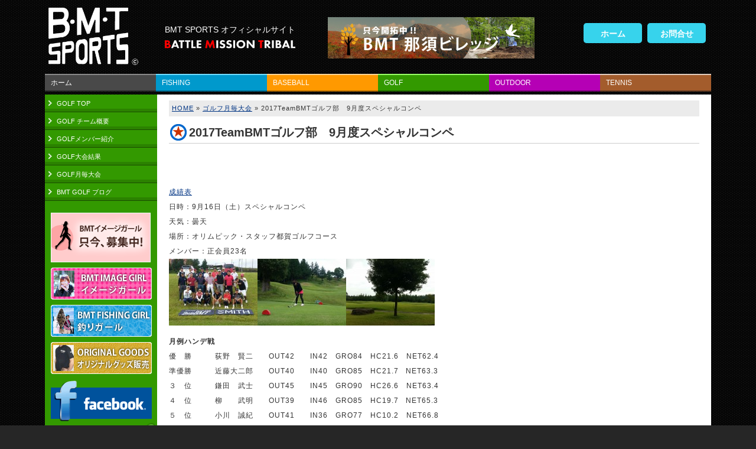

--- FILE ---
content_type: text/html; charset=UTF-8
request_url: https://www.bmt-sports.com/news/2017teambmt%E3%82%B4%E3%83%AB%E3%83%95%E9%83%A8%E3%80%809%E6%9C%88%E5%BA%A6%E3%82%B9%E3%83%9A%E3%82%B7%E3%83%A3%E3%83%AB%E3%82%B3%E3%83%B3%E3%83%9A.html
body_size: 7841
content:
<!DOCTYPE html>
<html lang="jp">
<head>
<!-- Google Tag Manager -->
<script>(function(w,d,s,l,i){w[l]=w[l]||[];w[l].push({'gtm.start':
new Date().getTime(),event:'gtm.js'});var f=d.getElementsByTagName(s)[0],
j=d.createElement(s),dl=l!='dataLayer'?'&l='+l:'';j.async=true;j.src=
'https://www.googletagmanager.com/gtm.js?id='+i+dl;f.parentNode.insertBefore(j,f);
})(window,document,'script','dataLayer','GTM-KKSCHZW');</script>
<!-- End Google Tag Manager -->
<meta charset="utf-8">
<meta name="viewport" content="width=device-width, initial-scale=1">
<title>BMT SPORTS オフィシャルサイト &raquo; 2017TeamBMTゴルフ部　9月度スペシャルコンペ</title>
<meta name='robots' content='max-image-preview:large' />
<link rel='dns-prefetch' href='//code.jquery.com' />
<link rel='dns-prefetch' href='//netdna.bootstrapcdn.com' />
<link rel="alternate" title="oEmbed (JSON)" type="application/json+oembed" href="https://www.bmt-sports.com/wp-json/oembed/1.0/embed?url=https%3A%2F%2Fwww.bmt-sports.com%2Fnews%2F2017teambmt%25e3%2582%25b4%25e3%2583%25ab%25e3%2583%2595%25e9%2583%25a8%25e3%2580%25809%25e6%259c%2588%25e5%25ba%25a6%25e3%2582%25b9%25e3%2583%259a%25e3%2582%25b7%25e3%2583%25a3%25e3%2583%25ab%25e3%2582%25b3%25e3%2583%25b3%25e3%2583%259a.html" />
<link rel="alternate" title="oEmbed (XML)" type="text/xml+oembed" href="https://www.bmt-sports.com/wp-json/oembed/1.0/embed?url=https%3A%2F%2Fwww.bmt-sports.com%2Fnews%2F2017teambmt%25e3%2582%25b4%25e3%2583%25ab%25e3%2583%2595%25e9%2583%25a8%25e3%2580%25809%25e6%259c%2588%25e5%25ba%25a6%25e3%2582%25b9%25e3%2583%259a%25e3%2582%25b7%25e3%2583%25a3%25e3%2583%25ab%25e3%2582%25b3%25e3%2583%25b3%25e3%2583%259a.html&#038;format=xml" />
<style id='wp-img-auto-sizes-contain-inline-css' type='text/css'>
img:is([sizes=auto i],[sizes^="auto," i]){contain-intrinsic-size:3000px 1500px}
/*# sourceURL=wp-img-auto-sizes-contain-inline-css */
</style>
<style id='wp-block-library-inline-css' type='text/css'>
:root{--wp-block-synced-color:#7a00df;--wp-block-synced-color--rgb:122,0,223;--wp-bound-block-color:var(--wp-block-synced-color);--wp-editor-canvas-background:#ddd;--wp-admin-theme-color:#007cba;--wp-admin-theme-color--rgb:0,124,186;--wp-admin-theme-color-darker-10:#006ba1;--wp-admin-theme-color-darker-10--rgb:0,107,160.5;--wp-admin-theme-color-darker-20:#005a87;--wp-admin-theme-color-darker-20--rgb:0,90,135;--wp-admin-border-width-focus:2px}@media (min-resolution:192dpi){:root{--wp-admin-border-width-focus:1.5px}}.wp-element-button{cursor:pointer}:root .has-very-light-gray-background-color{background-color:#eee}:root .has-very-dark-gray-background-color{background-color:#313131}:root .has-very-light-gray-color{color:#eee}:root .has-very-dark-gray-color{color:#313131}:root .has-vivid-green-cyan-to-vivid-cyan-blue-gradient-background{background:linear-gradient(135deg,#00d084,#0693e3)}:root .has-purple-crush-gradient-background{background:linear-gradient(135deg,#34e2e4,#4721fb 50%,#ab1dfe)}:root .has-hazy-dawn-gradient-background{background:linear-gradient(135deg,#faaca8,#dad0ec)}:root .has-subdued-olive-gradient-background{background:linear-gradient(135deg,#fafae1,#67a671)}:root .has-atomic-cream-gradient-background{background:linear-gradient(135deg,#fdd79a,#004a59)}:root .has-nightshade-gradient-background{background:linear-gradient(135deg,#330968,#31cdcf)}:root .has-midnight-gradient-background{background:linear-gradient(135deg,#020381,#2874fc)}:root{--wp--preset--font-size--normal:16px;--wp--preset--font-size--huge:42px}.has-regular-font-size{font-size:1em}.has-larger-font-size{font-size:2.625em}.has-normal-font-size{font-size:var(--wp--preset--font-size--normal)}.has-huge-font-size{font-size:var(--wp--preset--font-size--huge)}.has-text-align-center{text-align:center}.has-text-align-left{text-align:left}.has-text-align-right{text-align:right}.has-fit-text{white-space:nowrap!important}#end-resizable-editor-section{display:none}.aligncenter{clear:both}.items-justified-left{justify-content:flex-start}.items-justified-center{justify-content:center}.items-justified-right{justify-content:flex-end}.items-justified-space-between{justify-content:space-between}.screen-reader-text{border:0;clip-path:inset(50%);height:1px;margin:-1px;overflow:hidden;padding:0;position:absolute;width:1px;word-wrap:normal!important}.screen-reader-text:focus{background-color:#ddd;clip-path:none;color:#444;display:block;font-size:1em;height:auto;left:5px;line-height:normal;padding:15px 23px 14px;text-decoration:none;top:5px;width:auto;z-index:100000}html :where(.has-border-color){border-style:solid}html :where([style*=border-top-color]){border-top-style:solid}html :where([style*=border-right-color]){border-right-style:solid}html :where([style*=border-bottom-color]){border-bottom-style:solid}html :where([style*=border-left-color]){border-left-style:solid}html :where([style*=border-width]){border-style:solid}html :where([style*=border-top-width]){border-top-style:solid}html :where([style*=border-right-width]){border-right-style:solid}html :where([style*=border-bottom-width]){border-bottom-style:solid}html :where([style*=border-left-width]){border-left-style:solid}html :where(img[class*=wp-image-]){height:auto;max-width:100%}:where(figure){margin:0 0 1em}html :where(.is-position-sticky){--wp-admin--admin-bar--position-offset:var(--wp-admin--admin-bar--height,0px)}@media screen and (max-width:600px){html :where(.is-position-sticky){--wp-admin--admin-bar--position-offset:0px}}

/*# sourceURL=wp-block-library-inline-css */
</style><style id='global-styles-inline-css' type='text/css'>
:root{--wp--preset--aspect-ratio--square: 1;--wp--preset--aspect-ratio--4-3: 4/3;--wp--preset--aspect-ratio--3-4: 3/4;--wp--preset--aspect-ratio--3-2: 3/2;--wp--preset--aspect-ratio--2-3: 2/3;--wp--preset--aspect-ratio--16-9: 16/9;--wp--preset--aspect-ratio--9-16: 9/16;--wp--preset--color--black: #000000;--wp--preset--color--cyan-bluish-gray: #abb8c3;--wp--preset--color--white: #ffffff;--wp--preset--color--pale-pink: #f78da7;--wp--preset--color--vivid-red: #cf2e2e;--wp--preset--color--luminous-vivid-orange: #ff6900;--wp--preset--color--luminous-vivid-amber: #fcb900;--wp--preset--color--light-green-cyan: #7bdcb5;--wp--preset--color--vivid-green-cyan: #00d084;--wp--preset--color--pale-cyan-blue: #8ed1fc;--wp--preset--color--vivid-cyan-blue: #0693e3;--wp--preset--color--vivid-purple: #9b51e0;--wp--preset--gradient--vivid-cyan-blue-to-vivid-purple: linear-gradient(135deg,rgb(6,147,227) 0%,rgb(155,81,224) 100%);--wp--preset--gradient--light-green-cyan-to-vivid-green-cyan: linear-gradient(135deg,rgb(122,220,180) 0%,rgb(0,208,130) 100%);--wp--preset--gradient--luminous-vivid-amber-to-luminous-vivid-orange: linear-gradient(135deg,rgb(252,185,0) 0%,rgb(255,105,0) 100%);--wp--preset--gradient--luminous-vivid-orange-to-vivid-red: linear-gradient(135deg,rgb(255,105,0) 0%,rgb(207,46,46) 100%);--wp--preset--gradient--very-light-gray-to-cyan-bluish-gray: linear-gradient(135deg,rgb(238,238,238) 0%,rgb(169,184,195) 100%);--wp--preset--gradient--cool-to-warm-spectrum: linear-gradient(135deg,rgb(74,234,220) 0%,rgb(151,120,209) 20%,rgb(207,42,186) 40%,rgb(238,44,130) 60%,rgb(251,105,98) 80%,rgb(254,248,76) 100%);--wp--preset--gradient--blush-light-purple: linear-gradient(135deg,rgb(255,206,236) 0%,rgb(152,150,240) 100%);--wp--preset--gradient--blush-bordeaux: linear-gradient(135deg,rgb(254,205,165) 0%,rgb(254,45,45) 50%,rgb(107,0,62) 100%);--wp--preset--gradient--luminous-dusk: linear-gradient(135deg,rgb(255,203,112) 0%,rgb(199,81,192) 50%,rgb(65,88,208) 100%);--wp--preset--gradient--pale-ocean: linear-gradient(135deg,rgb(255,245,203) 0%,rgb(182,227,212) 50%,rgb(51,167,181) 100%);--wp--preset--gradient--electric-grass: linear-gradient(135deg,rgb(202,248,128) 0%,rgb(113,206,126) 100%);--wp--preset--gradient--midnight: linear-gradient(135deg,rgb(2,3,129) 0%,rgb(40,116,252) 100%);--wp--preset--font-size--small: 13px;--wp--preset--font-size--medium: 20px;--wp--preset--font-size--large: 36px;--wp--preset--font-size--x-large: 42px;--wp--preset--spacing--20: 0.44rem;--wp--preset--spacing--30: 0.67rem;--wp--preset--spacing--40: 1rem;--wp--preset--spacing--50: 1.5rem;--wp--preset--spacing--60: 2.25rem;--wp--preset--spacing--70: 3.38rem;--wp--preset--spacing--80: 5.06rem;--wp--preset--shadow--natural: 6px 6px 9px rgba(0, 0, 0, 0.2);--wp--preset--shadow--deep: 12px 12px 50px rgba(0, 0, 0, 0.4);--wp--preset--shadow--sharp: 6px 6px 0px rgba(0, 0, 0, 0.2);--wp--preset--shadow--outlined: 6px 6px 0px -3px rgb(255, 255, 255), 6px 6px rgb(0, 0, 0);--wp--preset--shadow--crisp: 6px 6px 0px rgb(0, 0, 0);}:where(.is-layout-flex){gap: 0.5em;}:where(.is-layout-grid){gap: 0.5em;}body .is-layout-flex{display: flex;}.is-layout-flex{flex-wrap: wrap;align-items: center;}.is-layout-flex > :is(*, div){margin: 0;}body .is-layout-grid{display: grid;}.is-layout-grid > :is(*, div){margin: 0;}:where(.wp-block-columns.is-layout-flex){gap: 2em;}:where(.wp-block-columns.is-layout-grid){gap: 2em;}:where(.wp-block-post-template.is-layout-flex){gap: 1.25em;}:where(.wp-block-post-template.is-layout-grid){gap: 1.25em;}.has-black-color{color: var(--wp--preset--color--black) !important;}.has-cyan-bluish-gray-color{color: var(--wp--preset--color--cyan-bluish-gray) !important;}.has-white-color{color: var(--wp--preset--color--white) !important;}.has-pale-pink-color{color: var(--wp--preset--color--pale-pink) !important;}.has-vivid-red-color{color: var(--wp--preset--color--vivid-red) !important;}.has-luminous-vivid-orange-color{color: var(--wp--preset--color--luminous-vivid-orange) !important;}.has-luminous-vivid-amber-color{color: var(--wp--preset--color--luminous-vivid-amber) !important;}.has-light-green-cyan-color{color: var(--wp--preset--color--light-green-cyan) !important;}.has-vivid-green-cyan-color{color: var(--wp--preset--color--vivid-green-cyan) !important;}.has-pale-cyan-blue-color{color: var(--wp--preset--color--pale-cyan-blue) !important;}.has-vivid-cyan-blue-color{color: var(--wp--preset--color--vivid-cyan-blue) !important;}.has-vivid-purple-color{color: var(--wp--preset--color--vivid-purple) !important;}.has-black-background-color{background-color: var(--wp--preset--color--black) !important;}.has-cyan-bluish-gray-background-color{background-color: var(--wp--preset--color--cyan-bluish-gray) !important;}.has-white-background-color{background-color: var(--wp--preset--color--white) !important;}.has-pale-pink-background-color{background-color: var(--wp--preset--color--pale-pink) !important;}.has-vivid-red-background-color{background-color: var(--wp--preset--color--vivid-red) !important;}.has-luminous-vivid-orange-background-color{background-color: var(--wp--preset--color--luminous-vivid-orange) !important;}.has-luminous-vivid-amber-background-color{background-color: var(--wp--preset--color--luminous-vivid-amber) !important;}.has-light-green-cyan-background-color{background-color: var(--wp--preset--color--light-green-cyan) !important;}.has-vivid-green-cyan-background-color{background-color: var(--wp--preset--color--vivid-green-cyan) !important;}.has-pale-cyan-blue-background-color{background-color: var(--wp--preset--color--pale-cyan-blue) !important;}.has-vivid-cyan-blue-background-color{background-color: var(--wp--preset--color--vivid-cyan-blue) !important;}.has-vivid-purple-background-color{background-color: var(--wp--preset--color--vivid-purple) !important;}.has-black-border-color{border-color: var(--wp--preset--color--black) !important;}.has-cyan-bluish-gray-border-color{border-color: var(--wp--preset--color--cyan-bluish-gray) !important;}.has-white-border-color{border-color: var(--wp--preset--color--white) !important;}.has-pale-pink-border-color{border-color: var(--wp--preset--color--pale-pink) !important;}.has-vivid-red-border-color{border-color: var(--wp--preset--color--vivid-red) !important;}.has-luminous-vivid-orange-border-color{border-color: var(--wp--preset--color--luminous-vivid-orange) !important;}.has-luminous-vivid-amber-border-color{border-color: var(--wp--preset--color--luminous-vivid-amber) !important;}.has-light-green-cyan-border-color{border-color: var(--wp--preset--color--light-green-cyan) !important;}.has-vivid-green-cyan-border-color{border-color: var(--wp--preset--color--vivid-green-cyan) !important;}.has-pale-cyan-blue-border-color{border-color: var(--wp--preset--color--pale-cyan-blue) !important;}.has-vivid-cyan-blue-border-color{border-color: var(--wp--preset--color--vivid-cyan-blue) !important;}.has-vivid-purple-border-color{border-color: var(--wp--preset--color--vivid-purple) !important;}.has-vivid-cyan-blue-to-vivid-purple-gradient-background{background: var(--wp--preset--gradient--vivid-cyan-blue-to-vivid-purple) !important;}.has-light-green-cyan-to-vivid-green-cyan-gradient-background{background: var(--wp--preset--gradient--light-green-cyan-to-vivid-green-cyan) !important;}.has-luminous-vivid-amber-to-luminous-vivid-orange-gradient-background{background: var(--wp--preset--gradient--luminous-vivid-amber-to-luminous-vivid-orange) !important;}.has-luminous-vivid-orange-to-vivid-red-gradient-background{background: var(--wp--preset--gradient--luminous-vivid-orange-to-vivid-red) !important;}.has-very-light-gray-to-cyan-bluish-gray-gradient-background{background: var(--wp--preset--gradient--very-light-gray-to-cyan-bluish-gray) !important;}.has-cool-to-warm-spectrum-gradient-background{background: var(--wp--preset--gradient--cool-to-warm-spectrum) !important;}.has-blush-light-purple-gradient-background{background: var(--wp--preset--gradient--blush-light-purple) !important;}.has-blush-bordeaux-gradient-background{background: var(--wp--preset--gradient--blush-bordeaux) !important;}.has-luminous-dusk-gradient-background{background: var(--wp--preset--gradient--luminous-dusk) !important;}.has-pale-ocean-gradient-background{background: var(--wp--preset--gradient--pale-ocean) !important;}.has-electric-grass-gradient-background{background: var(--wp--preset--gradient--electric-grass) !important;}.has-midnight-gradient-background{background: var(--wp--preset--gradient--midnight) !important;}.has-small-font-size{font-size: var(--wp--preset--font-size--small) !important;}.has-medium-font-size{font-size: var(--wp--preset--font-size--medium) !important;}.has-large-font-size{font-size: var(--wp--preset--font-size--large) !important;}.has-x-large-font-size{font-size: var(--wp--preset--font-size--x-large) !important;}
/*# sourceURL=global-styles-inline-css */
</style>

<style id='classic-theme-styles-inline-css' type='text/css'>
/*! This file is auto-generated */
.wp-block-button__link{color:#fff;background-color:#32373c;border-radius:9999px;box-shadow:none;text-decoration:none;padding:calc(.667em + 2px) calc(1.333em + 2px);font-size:1.125em}.wp-block-file__button{background:#32373c;color:#fff;text-decoration:none}
/*# sourceURL=/wp-includes/css/classic-themes.min.css */
</style>
<link rel='stylesheet' id='style-css' href='https://www.bmt-sports.com/cont/wp-content/themes/bmt/style.css?ver=20251017030959' type='text/css' media='all' />
<link rel='stylesheet' id='bootstrap-css' href='https://www.bmt-sports.com/cont/wp-content/themes/bmt/common/bootstrap.css?ver=1.2' type='text/css' media='all' />
<link rel='stylesheet' id='flexslider-css' href='https://www.bmt-sports.com/cont/wp-content/themes/bmt/flex/flexslider.css?ver=6.9' type='text/css' media='all' />
<link rel='stylesheet' id='formB-css' href='https://www.bmt-sports.com/cont/wp-content/themes/bmt/form_B.css?ver=20220927100456' type='text/css' media='all' />
<link rel='stylesheet' id='gridsys_hv-css' href='https://www.bmt-sports.com/cont/wp-content/themes/bmt/gridsys_hv.css?ver=20220624105612' type='text/css' media='all' />
<link rel='stylesheet' id='awesome-css' href='//netdna.bootstrapcdn.com/font-awesome/4.7.0/css/font-awesome.min.css?ver=6.9' type='text/css' media='all' />
<script type="text/javascript" src="//code.jquery.com/jquery-1.11.3.min.js?ver=1.11.3" id="jquery-js"></script>
<script type="text/javascript" src="https://www.bmt-sports.com/cont/wp-content/themes/bmt/flex/loading.js?ver=6.9" id="loading-js"></script>
<script type="text/javascript" src="https://www.bmt-sports.com/cont/wp-content/themes/bmt/flex/jquery.flexslider.js?ver=6.9" id="flex-js"></script>
<script type="text/javascript" src="https://www.bmt-sports.com/cont/wp-content/themes/bmt/flex/baseset.js?ver=6.9" id="fbaseset-js"></script>
<script type="text/javascript" src="https://www.bmt-sports.com/cont/wp-content/themes/bmt/js/s_scroll.js?ver=6.9" id="s_scroll-js"></script>
<link rel="https://api.w.org/" href="https://www.bmt-sports.com/wp-json/" /><link rel="alternate" title="JSON" type="application/json" href="https://www.bmt-sports.com/wp-json/wp/v2/posts/6045" /><link rel="canonical" href="https://www.bmt-sports.com/news/2017teambmt%e3%82%b4%e3%83%ab%e3%83%95%e9%83%a8%e3%80%809%e6%9c%88%e5%ba%a6%e3%82%b9%e3%83%9a%e3%82%b7%e3%83%a3%e3%83%ab%e3%82%b3%e3%83%b3%e3%83%9a.html" />
<link rel='shortlink' href='https://www.bmt-sports.com/?p=6045' />
<link rel="icon" href="https://www.bmt-sports.com/cont/wp-content/uploads/2019/10/cropped-logo04-32x32.png" sizes="32x32" />
<link rel="icon" href="https://www.bmt-sports.com/cont/wp-content/uploads/2019/10/cropped-logo04-192x192.png" sizes="192x192" />
<link rel="apple-touch-icon" href="https://www.bmt-sports.com/cont/wp-content/uploads/2019/10/cropped-logo04-180x180.png" />
<meta name="msapplication-TileImage" content="https://www.bmt-sports.com/cont/wp-content/uploads/2019/10/cropped-logo04-270x270.png" />
</head>
<body class="wp-singular post-template-default single single-post postid-6045 single-format-standard wp-theme-bmt">
<!-- Google Tag Manager (noscript) -->
<noscript><iframe src="https://www.googletagmanager.com/ns.html?id=GTM-KKSCHZW"
height="0" width="0" style="display:none;visibility:hidden"></iframe></noscript>
<!-- End Google Tag Manager (noscript) -->
<div id="wrap" class="golf_monthly"><div id="container">
<div id="header">
<div id="caption">
<dvi class="toplogo"><a href="https://www.bmt-sports.com/" title="HOME"><img src="https://www.bmt-sports.com/cont/wp-content/themes/bmt/img/logo.png" alt="BMT SPORTS オフィシャルサイト" class="logo" /></a></div>
<div class="webtit">
<div>BMT SPORTS オフィシャルサイト</div>
<div class="catchcopy"><img src="https://www.bmt-sports.com/cont/wp-content/themes/bmt/img/battle_mission_tribal.svg" alt="Battle Mission Trible" /></div>
</div>
<div class="header_bnr"><a href="https://www.bmt-sports.com/bmt-village/bmt-village.html"><img src="https://www.bmt-sports.com/cont/wp-content/themes/bmt/img/bnr_nasu.jpg?V=02" alt="那須" /></a></div>
<div id="headermenu">
<ul>
<li><a href="https://www.bmt-sports.com/" title="HOME">ホーム</a></li>
<li><a href="https://www.bmt-sports.com/forms/contact">お問合せ</a></li>
</ul>
</div><!-- /headermenu -->
</div><!-- /caption -->
</div><!-- /header -->
<div id="access" role="navigation">
<div class="menu-header"><ul id="menu-global-navi" class="menu"><li id="menu-item-147" class="menu-item menu-item-type-custom menu-item-object-custom menu-item-home menu-item-has-children menu-item-147"><a href="http://www.bmt-sports.com/">ホーム</a>
<ul class="sub-menu">
	<li id="menu-item-8090" class="menu-item menu-item-type-post_type menu-item-object-page menu-item-8090"><a href="https://www.bmt-sports.com/top/t_gaiyou">B･M･T SPORTS 概要</a></li>
	<li id="menu-item-8092" class="menu-item menu-item-type-post_type menu-item-object-page menu-item-8092"><a href="https://www.bmt-sports.com/top/member">全メンバー所属表</a></li>
	<li id="menu-item-8091" class="menu-item menu-item-type-post_type menu-item-object-page menu-item-8091"><a href="https://www.bmt-sports.com/top/news-event">ニュース・イベント</a></li>
	<li id="menu-item-8094" class="menu-item menu-item-type-post_type menu-item-object-page menu-item-8094"><a href="https://www.bmt-sports.com/top/nyukai">入会案内</a></li>
	<li id="menu-item-8093" class="menu-item menu-item-type-custom menu-item-object-custom menu-item-8093"><a href="https://ameblo.jp/bmt-info/">伝達事項など</a></li>
	<li id="menu-item-8095" class="menu-item menu-item-type-post_type menu-item-object-page menu-item-8095"><a href="https://www.bmt-sports.com/top/links">リンク集</a></li>
</ul>
</li>
<li id="menu-item-120" class="menu-item menu-item-type-post_type menu-item-object-page menu-item-has-children menu-item-120"><a href="https://www.bmt-sports.com/fishing">FISHING</a>
<ul class="sub-menu">
	<li id="menu-item-2281" class="menu-item menu-item-type-post_type menu-item-object-page menu-item-2281"><a href="https://www.bmt-sports.com/fishing">FISHING TOP</a></li>
	<li id="menu-item-7150" class="menu-item menu-item-type-post_type menu-item-object-page menu-item-7150"><a href="https://www.bmt-sports.com/fishing/fishing_outline">FISHING チーム概要</a></li>
	<li id="menu-item-121" class="menu-item menu-item-type-post_type menu-item-object-page menu-item-121"><a href="https://www.bmt-sports.com/fishing/f_member">FISHINGメンバー紹介</a></li>
	<li id="menu-item-119" class="menu-item menu-item-type-post_type menu-item-object-page menu-item-119"><a href="https://www.bmt-sports.com/fishing/f_tackle">おすすめタックル</a></li>
	<li id="menu-item-122" class="menu-item menu-item-type-post_type menu-item-object-page menu-item-122"><a href="https://www.bmt-sports.com/fishing/f_result">FISHING大会結果</a></li>
	<li id="menu-item-123" class="menu-item menu-item-type-post_type menu-item-object-page menu-item-123"><a href="https://www.bmt-sports.com/fishing/f_iso">磯釣りの基本</a></li>
	<li id="menu-item-195" class="menu-item menu-item-type-custom menu-item-object-custom menu-item-195"><a href="http://ameblo.jp/bmt-fishing/">BMT FISHING ブログ</a></li>
</ul>
</li>
<li id="menu-item-113" class="menu-item menu-item-type-post_type menu-item-object-page menu-item-has-children menu-item-113"><a href="https://www.bmt-sports.com/baseball">BASEBALL</a>
<ul class="sub-menu">
	<li id="menu-item-192" class="menu-item menu-item-type-post_type menu-item-object-page menu-item-192"><a href="https://www.bmt-sports.com/baseball">BASEBALL TOP</a></li>
	<li id="menu-item-7151" class="menu-item menu-item-type-post_type menu-item-object-page menu-item-7151"><a href="https://www.bmt-sports.com/baseball/baseball_outline">BASEBALL チーム概要</a></li>
	<li id="menu-item-115" class="menu-item menu-item-type-post_type menu-item-object-page menu-item-115"><a href="https://www.bmt-sports.com/baseball/b_member">BASEBALLメンバー紹介</a></li>
	<li id="menu-item-2806" class="menu-item menu-item-type-custom menu-item-object-custom menu-item-2806"><a href="http://www.bmt-sports.com/b_games">野球試合結果</a></li>
	<li id="menu-item-117" class="menu-item menu-item-type-post_type menu-item-object-page menu-item-117"><a href="https://www.bmt-sports.com/baseball/b_taisenboshu">対戦相手募集</a></li>
	<li id="menu-item-196" class="menu-item menu-item-type-custom menu-item-object-custom menu-item-196"><a target="_blank" href="http://ameblo.jp/bmt-baseball/">BMT BASEBALL ブログ</a></li>
</ul>
</li>
<li id="menu-item-124" class="menu-item menu-item-type-post_type menu-item-object-page menu-item-has-children menu-item-124"><a href="https://www.bmt-sports.com/golf">GOLF</a>
<ul class="sub-menu">
	<li id="menu-item-193" class="menu-item menu-item-type-post_type menu-item-object-page menu-item-193"><a href="https://www.bmt-sports.com/golf">GOLF TOP</a></li>
	<li id="menu-item-7153" class="menu-item menu-item-type-post_type menu-item-object-page menu-item-7153"><a href="https://www.bmt-sports.com/golf/golf_outline">GOLF チーム概要</a></li>
	<li id="menu-item-126" class="menu-item menu-item-type-post_type menu-item-object-page menu-item-126"><a href="https://www.bmt-sports.com/golf/g_member">GOLFメンバー紹介</a></li>
	<li id="menu-item-127" class="menu-item menu-item-type-post_type menu-item-object-page menu-item-127"><a href="https://www.bmt-sports.com/golf/g_taikai">GOLF大会結果</a></li>
	<li id="menu-item-6321" class="menu-item menu-item-type-post_type menu-item-object-page menu-item-6321"><a href="https://www.bmt-sports.com/golf/golf_monthly">GOLF月毎大会</a></li>
	<li id="menu-item-197" class="menu-item menu-item-type-custom menu-item-object-custom menu-item-197"><a href="http://ameblo.jp/bmt-golf/">BMT GOLF ブログ</a></li>
</ul>
</li>
<li id="menu-item-128" class="menu-item menu-item-type-post_type menu-item-object-page menu-item-has-children menu-item-128"><a href="https://www.bmt-sports.com/outdoor">OUTDOOR</a>
<ul class="sub-menu">
	<li id="menu-item-194" class="menu-item menu-item-type-post_type menu-item-object-page menu-item-194"><a href="https://www.bmt-sports.com/outdoor">OUTDOOR TOP</a></li>
	<li id="menu-item-7152" class="menu-item menu-item-type-post_type menu-item-object-page menu-item-7152"><a href="https://www.bmt-sports.com/outdoor/outdoor_outline">OUTDOOR チーム概要</a></li>
	<li id="menu-item-449" class="menu-item menu-item-type-post_type menu-item-object-page menu-item-449"><a href="https://www.bmt-sports.com/outdoor/o_member">OUTDOORメンバー紹介</a></li>
	<li id="menu-item-2487" class="menu-item menu-item-type-post_type menu-item-object-page menu-item-2487"><a href="https://www.bmt-sports.com/outdoor/outdoor-kikaku">企画中のイベント</a></li>
	<li id="menu-item-130" class="menu-item menu-item-type-post_type menu-item-object-page menu-item-130"><a href="https://www.bmt-sports.com/outdoor/outdoor-katsudo">過去の活動一覧・アルバム</a></li>
	<li id="menu-item-2488" class="menu-item menu-item-type-post_type menu-item-object-page menu-item-2488"><a href="https://www.bmt-sports.com/outdoor/outdoor-teikei">提携先</a></li>
</ul>
</li>
<li id="menu-item-7976" class="menu-item menu-item-type-post_type menu-item-object-page menu-item-has-children menu-item-7976"><a href="https://www.bmt-sports.com/tennis">TENNIS</a>
<ul class="sub-menu">
	<li id="menu-item-9427" class="menu-item menu-item-type-post_type menu-item-object-page menu-item-9427"><a href="https://www.bmt-sports.com/tennis">TENNIS TOP</a></li>
	<li id="menu-item-7977" class="menu-item menu-item-type-post_type menu-item-object-page menu-item-7977"><a href="https://www.bmt-sports.com/tennis/tennis_outline">TENNIS チーム概要</a></li>
	<li id="menu-item-7986" class="menu-item menu-item-type-post_type menu-item-object-page menu-item-7986"><a href="https://www.bmt-sports.com/tennis/tennis_member">TENNIS メンバー紹介</a></li>
	<li id="menu-item-9426" class="menu-item menu-item-type-custom menu-item-object-custom menu-item-9426"><a href="https://www.bmt-sports.com/tennis_cont">TENNIS 活動報告</a></li>
</ul>
</li>
</ul></div></div><!-- /access -->

<div id="content" class="clearfix">
<div id="sidebar">
<div id="smenu">
<div class="menu-header"><ul id="menu-sidsemenu-golf" class="menu"><li id="menu-item-178" class="menu-item menu-item-type-post_type menu-item-object-page menu-item-178"><a href="https://www.bmt-sports.com/golf">GOLF TOP</a></li>
<li id="menu-item-7146" class="menu-item menu-item-type-post_type menu-item-object-page menu-item-7146"><a href="https://www.bmt-sports.com/golf/golf_outline">GOLF チーム概要</a></li>
<li id="menu-item-180" class="menu-item menu-item-type-post_type menu-item-object-page menu-item-180"><a href="https://www.bmt-sports.com/golf/g_member">GOLFメンバー紹介</a></li>
<li id="menu-item-181" class="menu-item menu-item-type-post_type menu-item-object-page menu-item-181"><a href="https://www.bmt-sports.com/golf/g_taikai">GOLF大会結果</a></li>
<li id="menu-item-6322" class="menu-item menu-item-type-post_type menu-item-object-page menu-item-6322"><a href="https://www.bmt-sports.com/golf/golf_monthly">GOLF月毎大会</a></li>
<li id="menu-item-182" class="menu-item menu-item-type-custom menu-item-object-custom menu-item-182"><a target="_blank" href="http://ameblo.jp/bmt-golf/">BMT GOLF ブログ</a></li>
</ul></div></div><!-- / #smenu -->
<div id="bnr">
<ul>
<li><a href="https://www.bmt-sports.com/recruitment_girl" title="イメージガール応募"><img alt="イメージガール募集" src="https://www.bmt-sports.com/cont/wp-content/themes/bmt/img/bnr_recruit.png" /></a></li>
<li><a href="https://www.bmt-sports.com/top/imagegirl"><img src="https://www.bmt-sports.com/cont/wp-content/themes/bmt/img/bnr-imagegirl.png" alt="イメージガール" width="171" height="54" /></a></li>
<li><a href="https://www.bmt-sports.com/top/fishing_girl"><img src="https://www.bmt-sports.com/cont/wp-content/themes/bmt/img/bnr-fishinggirl.png" alt="釣りガール" width="171" height="54" /></a></li>
<li><a href="https://www.bmt-sports.com/top/teamgoods"><img src="https://www.bmt-sports.com/cont/wp-content/themes/bmt/img/bnr-goods.png" alt="BMTグッズ半場に" width="171" height="54" /></a></li>
<li><a href="https://www.facebook.com/pages/BMT-Sports-Club/344281402298602" rel="external"><img src="https://www.bmt-sports.com/cont/wp-content/themes/bmt/img/facebook-logo.png" alt="facebook" width="171" height="79" /></a></li>
</ul>
</div><!-- / #bnr -->
</div><!-- / #sidebar --><div id="main">
<div id="kuzu"><a href="https://www.bmt-sports.com/" title="BMT SPORTS オフィシャルサイト" rel="home">HOME</a> &raquo; <a href="https://www.bmt-sports.com/golf/golf_monthly">ゴルフ月毎大会</a> &raquo; 2017TeamBMTゴルフ部　9月度スペシャルコンペ</div>
<div id="pagebox">
<h2 class="maintitle">2017TeamBMTゴルフ部　9月度スペシャルコンペ</h2>
<div id="box">
<p>&nbsp;</p>
<p><a href="https://www.bmt-sports.com/cont/wp-content/uploads/2017/10/20171026114048.pdf">成績表</a> <br />日時：9月16日（土）スペシャルコンペ<br />天気：曇天<br />場所：オリムピック・スタッフ都賀ゴルフコース　<br />メンバー：正会員23名　<br /><img decoding="async" src="https://www.bmt-sports.com/cont/wp-content/uploads/2017/10/20170916_084933-150x113.jpg" alt="20170916_084933" width="150" height="113" /><img decoding="async" src="https://www.bmt-sports.com/cont/wp-content/uploads/2017/10/20170916_092608-150x113.jpg" alt="20170916_092608" width="150" height="113" /><img decoding="async" src="https://www.bmt-sports.com/cont/wp-content/uploads/2017/10/20170916_152756-150x113.jpg" alt="20170916_152756" width="150" height="113" /></p>
<p><strong>月例ハンデ戦</strong><br />優　勝　　　荻野　賢二　　OUT42　　IN42　GRO84　HC21.6　NET62.4<br />準優勝　　　近藤大二郎　　OUT40　　IN40　GRO85　HC21.7   NET63.3<br />３　位　　　鎌田　武士　　OUT45　　IN45　GRO90　HC26.6　NET63.4　 <br />４　位　　　柳　　武明　　OUT39　　IN46　GRO85　HC19.7   NET65.3 <br />５　位　　　小川　誠紀　　OUT41　　IN36　GRO77　HC10.2　NET66.8</p>
<p><strong>新ぺリア戦（スペシャル）<br /></strong>優　勝　　　近藤大二郎　　OUT40　　IN40　GRO85　HC14.4   NET70.6<br />準優勝　　　小川　誠紀　　OUT41　　IN36　GRO77　HC06.0　NET71.0 <br />３　位　　　柳　　武明　　OUT39　　IN46　GRO85　HC12.0   NET73.0　 <br />４　位　　　鎌田　武士　　OUT45　　IN45　GRO90　HC16.8　NET73.2<br />５　位　　　岩本　将興　　OUT50　　IN52　GRO102　HC28.8　NET73.2<br /><img loading="lazy" decoding="async" src="https://www.bmt-sports.com/cont/wp-content/uploads/2017/10/20170916_162036-150x113.jpg" alt="20170916_162036" width="150" height="113" /><img loading="lazy" decoding="async" src="https://www.bmt-sports.com/cont/wp-content/uploads/2017/10/20170916_162042-150x113.jpg" alt="20170916_162042" width="150" height="113" /><img loading="lazy" decoding="async" src="https://www.bmt-sports.com/cont/wp-content/uploads/2017/10/20170916_162048-150x113.jpg" alt="20170916_162048" width="150" height="113" /><br />左から優勝、準優勝、3位、4位<br /><img loading="lazy" decoding="async" src="https://www.bmt-sports.com/cont/wp-content/uploads/2017/10/20170916_164926-150x113.jpg" alt="20170916_164926" width="150" height="113" /><img loading="lazy" decoding="async" src="https://www.bmt-sports.com/cont/wp-content/uploads/2017/10/20170916_164834-150x113.jpg" alt="20170916_164834" width="150" height="113" /><img loading="lazy" decoding="async" src="https://www.bmt-sports.com/cont/wp-content/uploads/2017/10/20170916_164752-150x113.jpg" alt="20170916_164752" width="150" height="113" /><img loading="lazy" decoding="async" src="https://www.bmt-sports.com/cont/wp-content/uploads/2017/10/20170916_165426-150x113.jpg" alt="20170916_165426" width="150" height="113" /><br />ニヤピン＆ドラゴン　　　スミスサングラス獲得者<br /><img loading="lazy" decoding="async" src="https://www.bmt-sports.com/cont/wp-content/uploads/2017/10/20170916_162740-150x113.jpg" alt="20170916_162740" width="150" height="113" /><img loading="lazy" decoding="async" src="https://www.bmt-sports.com/cont/wp-content/uploads/2017/10/20170916_164018-150x113.jpg" alt="20170916_164018" width="150" height="113" /><img loading="lazy" decoding="async" src="https://www.bmt-sports.com/cont/wp-content/uploads/2017/10/20170916_164011-150x113.jpg" alt="20170916_164011" width="150" height="113" /><br />パーティ模様</p>
<p><img loading="lazy" decoding="async" src="https://www.bmt-sports.com/cont/wp-content/uploads/2017/10/20170916_162055-150x113.jpg" alt="20170916_162055" width="150" height="113" /><img loading="lazy" decoding="async" src="https://www.bmt-sports.com/cont/wp-content/uploads/2017/10/20170916_162052-150x113.jpg" alt="20170916_162052" width="150" height="113" /><img loading="lazy" decoding="async" src="https://www.bmt-sports.com/cont/wp-content/uploads/2017/10/20170916_164315-150x113.jpg" alt="20170916_164315" width="150" height="113" /><img loading="lazy" decoding="async" src="https://www.bmt-sports.com/cont/wp-content/uploads/2017/10/20170916_163807-150x113.jpg" alt="20170916_163807" width="150" height="113" /><img loading="lazy" decoding="async" src="https://www.bmt-sports.com/cont/wp-content/uploads/2017/10/20170916_163723-150x113.jpg" alt="20170916_163723" width="150" height="113" /><img loading="lazy" decoding="async" src="https://www.bmt-sports.com/cont/wp-content/uploads/2017/10/20170916_165924-150x113.jpg" alt="20170916_165924" width="150" height="113" /></p>
<div class="fixed"></div>
</div><!-- box -->
</div><!-- pagebox -->
</div><!-- /main -->
</div><!-- /content -->
</div>
<!-- footer START -->
<div id="footer">
<div class="manage">
  <a href="https://www.bmt-sports.com/"><img src="https://www.bmt-sports.com/cont/wp-content/themes/bmt/img/logo.png" width="150" alt="BMT SPORTS" /></a>
<p class="mt20">
BMT SPORTS 運営事務局<br />
〒101-0047 東京都千代田区内神田2-8-7 宝栄内神田ビル5階
</p>
</div>

<div id="copyright">
<a class="home" title="BMT SPORTS オフィシャルサイト" href="https://www.bmt-sports.com/">
Copyright &copy; 2008-2026 BMT SPORTS オフィシャルサイトAll rights reserved.</a>
</div>
</div>
<!-- footer END -->
</div>
<!-- wrap END -->
<script type="speculationrules">
{"prefetch":[{"source":"document","where":{"and":[{"href_matches":"/*"},{"not":{"href_matches":["/cont/wp-*.php","/cont/wp-admin/*","/cont/wp-content/uploads/*","/cont/wp-content/*","/cont/wp-content/plugins/*","/cont/wp-content/themes/bmt/*","/*\\?(.+)"]}},{"not":{"selector_matches":"a[rel~=\"nofollow\"]"}},{"not":{"selector_matches":".no-prefetch, .no-prefetch a"}}]},"eagerness":"conservative"}]}
</script>

<p id="sample03" class="papatop"><a href="#wrapper">▲</a></p>
</body>
</html>

--- FILE ---
content_type: text/css
request_url: https://www.bmt-sports.com/cont/wp-content/themes/bmt/form_B.css?ver=20220927100456
body_size: 1797
content:
@charset "utf-8";
/*フォーム*/
body.form .error_box {
  display: none;
}
body.form .mw_wp_form_error .error_box {
  display: block;
  width: 100%;
  padding: 17px;
  border-radius: 10px;
  border: 3px solid #e887b7;
  box-sizing: border-box;
}
body.form .error_box span {
  display: block;
}
body.form .mw_wp_form td span.error {
  color: #ffffff;
  display: block;
  background: #e887b7;
  width: 50%;
  padding: 5px;
  margin-top: 5px;
  -moz-border-radius: 5px;
  -webkit-border-radius: 5px;
  -o-webkit-border-radius: 5px;
  -ms-webkit-border-radius: 5px;
  border-radius: 5px;
}
#text-formA {
  margin-bottom: 20px;
  border-bottom: 1px solid #EAA8C9;
  padding-bottom: 30px;
}
#text-formA ol li {
  line-height: 200%;
  list-style-position: outside;
  background: url("img/poi-cross.png") 0px 9px no-repeat;
  padding-left: 11px;
}
body.category-form .horizontal-item + .horizontal-item {
  padding-right: 10px;
  margin-left: 0 !important;
}
.mwform-checkbox-field.horizontal-item {
  padding-bottom: 10px;
  padding-left: 0;
  margin-left: 0 !important;
  display: inline-block;
}
.form #content {
  padding-top: 20px;
}
.preview_box {
  text-align: center;
  padding-top: 30px;
  color: #554A56;
  font-size: 16px;
  line-height: 2.5;
}
.preview_box .medatsuB {
  color: #E04646;
  font-weight: bold;
  font-size: 20px;
}
.mw_wp_form_confirm th.must:before,
.mw_wp_form_confirm .com,
.mw_wp_form_confirm .privacy,
.mw_wp_form_confirm .brconf
{
  display: none !important;
}
#reservation h2.h2tit, .form h2.h2tit {
  font-size: 25px;
  font-weight: normal;
  border-bottom: 2px solid #E9E0CE;
}
#reservation h2.h2tit:before, .form h2.h2tit:before {
  content: "";
  background: url(img/postman.png) 0 0 no-repeat;
  background-size: contain !important;
  display: inline-block;
  width: 35px;
  height: 57px;
  vertical-align: middle;
  padding-right: 10px;
}
h4.bh4 {
  font-size: 20px;
  line-height: 60px;
  color: #57ADA4;
  font-weight: normal;
  height: 60px;
  margin-top: 30px;
  text-align: center;
  position: relative;
}
h4.bh4 span {
  position: relative;
}
h4.bh4 span:before {
  content: url(img/poi_fairy.png);
  position: absolute;
  top: -40%;
  left: -43px;
}
.formTable {
  padding: 5px;
  background: #f7f5f3;
  border-radius: 7px;
  border: none;
  width: 100%;
}
.FormTit {
  font-size: 16px;
  font-weight: 700;
  color: #9e6464;
}
.formTable p {
  margin-bottom: 10px;
  line-height: 1.6;
}
.formTable textarea, .formTable input, .formTable select {
  padding: 3px;
  font-size: 14px;
  border: 2px solid #EEE;
  font-family: "メイリオ", Meiryo, "ヒラギノ角ゴ Pro W3", "Hiragino Kaku Gothic Pro W3", Osaka, "ＭＳ Ｐゴシック", sans-serif;
  line-height: 1.8;
}
.formTable input[type="text"] {}
.formTable textarea {
  width: 100%;
}
.formTable input[type="text"]#riyounum, .formTable input[type="text"]#age, .formTable input[type="text"]#zip1, .formTable input[type="text"]#zip2, .mwform-tel-field input[type="text"] {
  width: 94px;
}
.formTable input[type="text"]#rmokuteki, .formTable input[type="text"]#dantainame, .formTable input[type="text"]#email {
  width: 510px;
}
.formTable th, .formTable td {
  padding: 20px 10px;
  font-size: 14px;
  border: none;
}
.formTable th {
  width: 25%;
  vertical-align: top;
  text-align: left;
  font-weight: 700;
}
.formTable td {}
.formTable .com {
  font-size: 12px;
  color: #008000;
  display: block;
  padding-bottom: 10px;
}
.formTable span.com.db {
  display: block;
}
.formTable tr {
  border-bottom: 1px dashed #C7C5C5;
}
.formTable tr:last-child {
  border: none;
}
.formTable .Q span {
  margin-bottom: 13px;
  margin-left: 0;
  font-size: 12px;
}
.formTable th.must:before {
  content: "必須";
  font-size: 11px;
  background-color: red;
  -moz-border-radius: 5px;
  -webkit-border-radius: 5px;
  border-radius: 5px;
  display: inline-block;
  color: #ffffff;
  padding: 0px 4px;
  margin-right: 5px;
}
.form_topsec label {
  font-size: 21px;
  line-height: 53px;
}
input[type="checkbox"]#kiyakudoui-1, .formTable input[type="radio"], input[type="checkbox"] {
  width: 20px;
  height: 20px;
  vertical-align: middle;
  margin-right: 5px;
}
.formTable .vertical-item {
  margin-bottom: 10px;
}
.formTable select#starttime, .formTable input#riyounum {
  margin-right: 10px;
}
.formTable ul.addr li {
  margin-bottom: 10px;
}
.formTable label {
  padding-right: 15px;
  padding-bottom: 7px;
}
.submit-button input[type="submit"] {
  padding: 15px 20px;
  font-size: 18px;
  border-radius: 5px;
  border: none;
  background: #2490D0;
  cursor: pointer;
  color: #FFF;
  font-family: "ヒラギノ角ゴ Pro W3", "Hiragino Kaku Gothic Pro", "メイリオ", "Lucida Grande", Verdana, "ＭＳ Ｐゴシック", sans-serif;
}
.submit-button .back input {
  background: #757F7E;
}
.submit-button input:hover {
  opacity: 0.9;
}
.submit-button {
  text-align: center;
}
.submit-button li {
  display: inline-block;
}
input.elle_submit:hover {
  background-color: #FFC95A;
}
.hidebox {
  overflow: auto;
  height: 200px;
  margin: 10px 0 20px;
  padding: 10px;
  background: #E0F6FF;
}
.hidebox h4 {
  padding: 10px 0;
  font-weight: normal;
}
.hidebox ol, .hidebox ul {
  padding-top: 10px;
}
.hidebox ol li, .hidebox ul li {
  list-style-type: disc;
  margin-left: 23px;
}
.formTable td span.set {
  font-size: 12px;
  color: #32A478;
  line-height: 18px;
}
.doui {
  text-align: center;
  font-size: 20px;
}
h4.kanryou {
  font-size: 20px;
  font-weight: normal;
  color: #DC6D86;
}
h3.formtit {
  font-size: 18px;
  color: purple;
  font-weight: normal;
}
.mw_wp_form .vertical-item {
  display: inline-block !important;
}
.form8048_C td {
  line-height: 2em;
}
.form8048_C td select,
.form8048_C td input {
  margin-bottom: 1em;
}
.form8048_C td span {
  padding-right: 1em;
}

--- FILE ---
content_type: text/css
request_url: https://www.bmt-sports.com/cont/wp-content/themes/bmt/gridsys_hv.css?ver=20220624105612
body_size: 392
content:
@charset "utf-8";
/*Gridsys_pc_01*/
.GridGap0 {
  gap: 0;
}
.Gridbox {
  display: grid;
  gap: 20px;
  margin-bottom: 30px;
}
@media screen and (max-width: 768px) {
  .Gridbox {
    gap: 20px;
  }
}
.Gridbox h2, .Gridbox h3 {
  margin-bottom: 10px;
}
.Grid_Gap0 {
  gap: 0;
}
.Grid_Gap10 {
  gap: 10px;
}
.Grid_Gap40 {
  gap: 40px;
}
.Grid-col02, .Grid_col2, .Grid-pc2sp2 {
  grid-template-columns: 1fr 1fr;
}
.Grid-pccol3, .Grid_col3 {
  grid-template-columns: repeat(3, 1fr);
}
.Grid-col04, .Grid_col4 {
  grid-template-columns: repeat(4, 1fr);
}
.Grid-pc1_2sp1_2, .Grid_1-2 {
  grid-template-columns: 1fr 2fr;
}
.Grid-pc2_1sp2_1, .Grid_2-1 {
  grid-template-columns: 1fr 2fr;
}
.Grid_1-3 {
  grid-template-columns: 1fr 3fr;
}
.Grid_3-1 {
  grid-template-columns: 3fr 1fr;
}
.Grid-pc1_4sp1_4, .Grid_1-4 {
  grid-template-columns: 1fr 4fr;
}
.Grid_4-1 {
  grid-template-columns: 4fr 1fr;
}
@media screen and (min-width: 783px) {
  .Grid_pc2 {
    grid-template-columns: 1fr 1fr;
  }
  .Grid-pc3sp2, .Grid_pc3 {
    grid-template-columns: repeat(3, 1fr);
  }
  .Grid.pc4sp2, .Grid_pc4 {
    grid-template-columns: repeat(4, 1fr);
  }
  .Grid_pc5 {
    grid-template-columns: repeat(5, 1fr);
  }
  .Grid_pc7 {
    grid-template-columns: repeat(7, 1fr);
  }
  .Grid-pc1_2, .Grid_pc1-2 {
    grid-template-columns: 1fr 2fr;
  }
  .Grid-pc2_1, .Grid_pc2-1 {
    grid-template-columns: 2fr 1fr;
  }
  .Grid_pc1-3 {
    grid-template-columns: 1fr 3fr;
  }
  .Grid_pc3-1 {
    grid-template-columns: 3fr 1fr;
  }
  .Grid_pc1-4 {
    grid-template-columns: 1fr 4fr;
  }
  .Grid_pc4-1 {
    grid-template-columns: 4fr 1fr;
  }
}
@media screen and (max-width: 784px) {
  .Grid_sp1 {
    grid-template-columns: 1fr;
  }
  .Grid-pc3sp2, .Grid.pc4sp2, .Grid_sp2 {
    grid-template-columns: 1fr 1fr;
  }
  .Grid_sp3 {
    grid-template-columns: repeat(3, 1fr);
  }
  .Grid_sp4 {
    grid-template-columns: repeat(4, 1fr);
  }
  .Grid-pc1_2sp1_2, .Grid_sp1-2 {
    grid-template-columns: 1fr 2fr;
  }
  .Grid_sp2-1 {
    grid-template-columns: 2fr 1fr;
  }
  .Grid_sp1-3 {
    grid-template-columns: 1fr 3fr;
  }
  .Grid_sp3-1 {
    grid-template-columns: 3fr 1fr;
  }
  .Grid_sp1-4 {
    grid-template-columns: 1fr 4fr;
  }
  .Grid_sp4-1 {
    grid-template-columns: 4fr 1fr;
  }
}

--- FILE ---
content_type: application/javascript
request_url: https://www.bmt-sports.com/cont/wp-content/themes/bmt/js/s_scroll.js?ver=6.9
body_size: 800
content:
jQuery.noConflict();
var J$ = jQuery;

J$(function(){
    J$('a[href^=#]').click(function() {
        var speed = 1000;
        var href= J$(this).attr("href");
        var target = J$(href == "#" || href == "" ? 'html' : href);
        var position = target.offset().top;
        J$(J$.browser.safari ? 'body' : 'html').animate({scrollTop:position}, speed, 'swing');
        return false;
    });
});
J$(document).ready(function() {
	var flag = false;
	var pagetop = J$('.papatop');
	J$(window).scroll(function () {
		if (J$(this).scrollTop() > 300) {
			if (flag == false) {
				flag = true;
				pagetop.stop().animate({
					'bottom': '0'
				}, 200);
			}
		} else {
			if (flag) {
				flag = false;
				pagetop.stop().animate({
					'bottom': '-60px'
				}, 200);
			}
		}
	});
    pagetop.click(function () {
		J$('body, html').animate({ scrollTop: 0 }, 500);
		return false;
    });
});

--- FILE ---
content_type: application/javascript
request_url: https://www.bmt-sports.com/cont/wp-content/themes/bmt/flex/baseset.js?ver=6.9
body_size: 128
content:
// flex slider
jQuery(window).load(function() {
//jQuery('#flexImg').fadeIn(1500);
jQuery('.flexslider').flexslider({
slideshow: true,
slideshowSpeed: 5000,
animationDuration: 600,
pauseOnAction: false,
});
});


--- FILE ---
content_type: image/svg+xml
request_url: https://www.bmt-sports.com/cont/wp-content/themes/bmt/img/battle_mission_tribal.svg
body_size: 1390
content:
<?xml version="1.0" encoding="UTF-8"?>
<svg id="_レイヤー_2" data-name="レイヤー 2" xmlns="http://www.w3.org/2000/svg" viewBox="0 0 368.08 23.7">
  <defs>
    <style>
      .cls-1 {
        fill: #fff;
      }

      .cls-2 {
        fill: red;
      }
    </style>
  </defs>
  <path class="cls-2" d="M6.94.51c1.22,0,4.01.07,5.78,1.73,1.46,1.39,1.63,3.3,1.63,4.28,0,.88-.14,1.9-.75,2.89-.58.95-1.36,1.43-1.9,1.67,1.09.17,2.31.71,3.13,1.53.75.75,1.46,2.04,1.46,4.05,0,2.28-.88,3.71-1.77,4.59-1.87,1.8-4.59,1.94-5.98,1.94H0V.51h6.94ZM5.17,9.72h.85c.71,0,1.9-.1,2.65-.65.48-.34.92-1.02.92-2.01s-.48-1.6-.88-1.9c-.75-.58-1.77-.58-2.72-.58h-.82v5.13ZM5.17,19.11h1.26c1.33,0,2.92-.03,3.88-.92.48-.44.75-1.09.75-1.9,0-.92-.37-1.53-.71-1.84-.92-.85-2.69-.85-3.74-.85h-1.43v5.51Z"/>
  <path class="cls-1" d="M33.52,18.9h-8.57l-1.73,4.28h-5.44L26.93.51h4.79l8.94,22.68h-5.44l-1.7-4.28ZM32.09,14.89l-2.79-7.62-2.82,7.62h5.61Z"/>
  <path class="cls-1" d="M49.74,4.93v18.26h-5.24V4.93h-4.93V.51h15.09v4.42h-4.93Z"/>
  <path class="cls-1" d="M67.15,4.93v18.26h-5.24V4.93h-4.93V.51h15.09v4.42h-4.93Z"/>
  <path class="cls-1" d="M80.07.51v18.26h7.04v4.42h-12.27V.51h5.24Z"/>
  <path class="cls-1" d="M102.88,4.93h-7.58v4.39h7.21v4.42h-7.21v5.03h7.58v4.42h-12.82V.51h12.82v4.42Z"/>
  <path class="cls-2" d="M114,23.19l3.64-22.68h4.35l5.64,13.56,5.64-13.56h4.35l3.64,22.68h-5.24l-1.8-13.53-5.68,13.53h-1.84l-5.68-13.53-1.8,13.53h-5.24Z"/>
  <path class="cls-1" d="M150.51.51v22.68h-5.24V.51h5.24Z"/>
  <path class="cls-1" d="M167.28,6.05c-1.7-1.53-3.16-1.63-3.81-1.63-.71,0-1.6.1-2.21.78-.34.34-.58.85-.58,1.43,0,.54.17.95.51,1.26.54.51,1.33.71,2.86,1.29l1.7.65c.99.37,2.21.88,3.09,1.73,1.33,1.26,1.67,2.89,1.67,4.22,0,2.35-.82,4.39-2.01,5.61-2.01,2.11-4.93,2.31-6.43,2.31-1.63,0-3.06-.24-4.49-.95-1.16-.58-2.48-1.63-3.33-2.48l2.72-3.74c.58.58,1.5,1.36,2.11,1.73.88.54,1.8.82,2.86.82.68,0,1.63-.14,2.38-.78.44-.37.82-.99.82-1.84,0-.75-.31-1.22-.78-1.63-.61-.51-2.01-1.02-2.65-1.26l-1.87-.65c-1.05-.37-2.28-.85-3.16-1.8-1.19-1.26-1.36-2.86-1.36-3.94,0-2.01.61-3.71,1.97-5.1,1.6-1.63,3.5-2.07,5.61-2.07,1.56,0,4.08.27,6.73,2.24l-2.35,3.81Z"/>
  <path class="cls-1" d="M185.98,6.05c-1.7-1.53-3.16-1.63-3.81-1.63-.71,0-1.6.1-2.21.78-.34.34-.58.85-.58,1.43,0,.54.17.95.51,1.26.54.51,1.33.71,2.86,1.29l1.7.65c.99.37,2.21.88,3.09,1.73,1.33,1.26,1.67,2.89,1.67,4.22,0,2.35-.82,4.39-2.01,5.61-2.01,2.11-4.93,2.31-6.43,2.31-1.63,0-3.06-.24-4.49-.95-1.16-.58-2.48-1.63-3.33-2.48l2.72-3.74c.58.58,1.5,1.36,2.11,1.73.88.54,1.8.82,2.86.82.68,0,1.63-.14,2.38-.78.44-.37.82-.99.82-1.84,0-.75-.31-1.22-.78-1.63-.61-.51-2.01-1.02-2.65-1.26l-1.87-.65c-1.05-.37-2.28-.85-3.16-1.8-1.19-1.26-1.36-2.86-1.36-3.94,0-2.01.61-3.71,1.97-5.1,1.6-1.63,3.5-2.07,5.61-2.07,1.56,0,4.08.27,6.73,2.24l-2.35,3.81Z"/>
  <path class="cls-1" d="M198.32.51v22.68h-5.24V.51h5.24Z"/>
  <path class="cls-1" d="M223.48,3.3c2.14,2.07,3.54,5.07,3.54,8.57,0,3.03-1.09,6.12-3.54,8.5-2.11,2.04-4.96,3.33-8.77,3.33-4.25,0-7.14-1.7-8.84-3.33-2.18-2.04-3.54-5.1-3.54-8.43s1.46-6.56,3.5-8.6c1.53-1.53,4.35-3.33,8.87-3.33,3.54,0,6.49,1.09,8.77,3.3ZM209.71,6.77c-.99.95-2.01,2.62-2.01,5.13,0,2.07.68,3.74,2.07,5.1,1.46,1.39,3.09,1.87,4.86,1.87,2.31,0,3.94-.85,5.03-1.94.88-.85,1.97-2.45,1.97-5.07,0-2.35-.95-4.08-1.97-5.1-1.12-1.09-2.92-1.94-5-1.94s-3.74.71-4.96,1.94Z"/>
  <path class="cls-1" d="M230.92,23.19V.51h4.56l12.31,14.62V.51h5.24v22.68h-4.56l-12.31-14.69v14.69h-5.24Z"/>
  <path class="cls-2" d="M273.86,4.93v18.26h-5.24V4.93h-4.93V.51h15.09v4.42h-4.93Z"/>
  <path class="cls-1" d="M289.5.51c2.89,0,4.69.95,5.78,1.97.95.92,1.97,2.55,1.97,5.07,0,1.43-.31,3.2-1.77,4.62-.78.75-1.9,1.43-3.16,1.73l6.97,9.28h-6.39l-6.12-8.94v8.94h-5.24V.51h7.96ZM286.78,10.81h1.19c.95,0,2.24-.1,3.13-.99.37-.37.85-1.09.85-2.21,0-1.29-.61-1.97-1.05-2.31-.85-.65-2.21-.71-2.89-.71h-1.22v6.22Z"/>
  <path class="cls-1" d="M307.52.51v22.68h-5.24V.51h5.24Z"/>
  <path class="cls-1" d="M319.53.51c1.22,0,4.01.07,5.78,1.73,1.46,1.39,1.63,3.3,1.63,4.28,0,.88-.14,1.9-.75,2.89-.58.95-1.36,1.43-1.9,1.67,1.09.17,2.31.71,3.13,1.53.75.75,1.46,2.04,1.46,4.05,0,2.28-.88,3.71-1.77,4.59-1.87,1.8-4.59,1.94-5.98,1.94h-8.53V.51h6.94ZM317.76,9.72h.85c.71,0,1.9-.1,2.65-.65.48-.34.92-1.02.92-2.01s-.48-1.6-.88-1.9c-.75-.58-1.77-.58-2.72-.58h-.82v5.13ZM317.76,19.11h1.26c1.33,0,2.92-.03,3.88-.92.48-.44.75-1.09.75-1.9,0-.92-.37-1.53-.71-1.84-.92-.85-2.69-.85-3.74-.85h-1.43v5.51Z"/>
  <path class="cls-1" d="M346.11,18.9h-8.57l-1.73,4.28h-5.44l9.15-22.68h4.79l8.94,22.68h-5.44l-1.7-4.28ZM344.68,14.89l-2.79-7.62-2.82,7.62h5.61Z"/>
  <path class="cls-1" d="M361.04.51v18.26h7.04v4.42h-12.27V.51h5.24Z"/>
</svg>